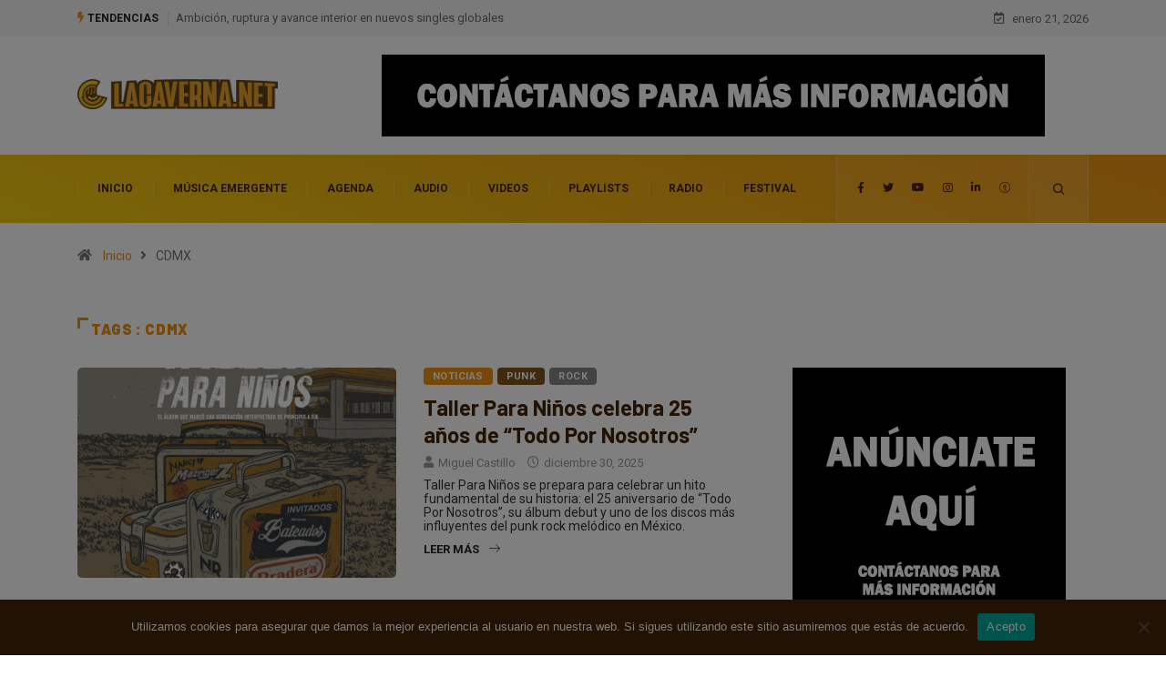

--- FILE ---
content_type: text/html; charset=utf-8
request_url: https://www.google.com/recaptcha/api2/aframe
body_size: 260
content:
<!DOCTYPE HTML><html><head><meta http-equiv="content-type" content="text/html; charset=UTF-8"></head><body><script nonce="UAIB0xqGFKdvQUgnsYD5XQ">/** Anti-fraud and anti-abuse applications only. See google.com/recaptcha */ try{var clients={'sodar':'https://pagead2.googlesyndication.com/pagead/sodar?'};window.addEventListener("message",function(a){try{if(a.source===window.parent){var b=JSON.parse(a.data);var c=clients[b['id']];if(c){var d=document.createElement('img');d.src=c+b['params']+'&rc='+(localStorage.getItem("rc::a")?sessionStorage.getItem("rc::b"):"");window.document.body.appendChild(d);sessionStorage.setItem("rc::e",parseInt(sessionStorage.getItem("rc::e")||0)+1);localStorage.setItem("rc::h",'1768998890994');}}}catch(b){}});window.parent.postMessage("_grecaptcha_ready", "*");}catch(b){}</script></body></html>

--- FILE ---
content_type: application/javascript; charset=utf-8
request_url: https://fundingchoicesmessages.google.com/f/AGSKWxX2eFQruoAwJccztqPQG7lX8xQ9LKnfnh1RU66xVsS5R1MIFR_iJOhkLCyDmdSMWcBIof_bPRqXKzJa0V7yXyjm0_Prod8tpfg6fREuHT9_KJ06Db5o-kBnLo0RI1XD6RPFa7N2VA==?fccs=W251bGwsbnVsbCxudWxsLG51bGwsbnVsbCxudWxsLFsxNzY4OTk4ODkwLDI3MzAwMDAwMF0sbnVsbCxudWxsLG51bGwsW251bGwsWzcsNiw5XSxudWxsLDIsbnVsbCwiZW4iLG51bGwsbnVsbCxudWxsLG51bGwsbnVsbCwxXSwiaHR0cHM6Ly9sYWNhdmVybmEubmV0L3RhZy9jZG14LyIsbnVsbCxbWzgsIjlvRUJSLTVtcXFvIl0sWzksImVuLVVTIl0sWzI2LCIxIl0sWzE5LCIyIl0sWzE3LCJbMF0iXSxbMjQsIiJdLFsyNSwiW1szMTA4MjI1NF1dIl0sWzI5LCJmYWxzZSJdXV0
body_size: 208
content:
if (typeof __googlefc.fcKernelManager.run === 'function') {"use strict";this.default_ContributorServingResponseClientJs=this.default_ContributorServingResponseClientJs||{};(function(_){var window=this;
try{
var qp=function(a){this.A=_.t(a)};_.u(qp,_.J);var rp=function(a){this.A=_.t(a)};_.u(rp,_.J);rp.prototype.getWhitelistStatus=function(){return _.F(this,2)};var sp=function(a){this.A=_.t(a)};_.u(sp,_.J);var tp=_.ed(sp),up=function(a,b,c){this.B=a;this.j=_.A(b,qp,1);this.l=_.A(b,_.Pk,3);this.F=_.A(b,rp,4);a=this.B.location.hostname;this.D=_.Fg(this.j,2)&&_.O(this.j,2)!==""?_.O(this.j,2):a;a=new _.Qg(_.Qk(this.l));this.C=new _.dh(_.q.document,this.D,a);this.console=null;this.o=new _.mp(this.B,c,a)};
up.prototype.run=function(){if(_.O(this.j,3)){var a=this.C,b=_.O(this.j,3),c=_.fh(a),d=new _.Wg;b=_.hg(d,1,b);c=_.C(c,1,b);_.jh(a,c)}else _.gh(this.C,"FCNEC");_.op(this.o,_.A(this.l,_.De,1),this.l.getDefaultConsentRevocationText(),this.l.getDefaultConsentRevocationCloseText(),this.l.getDefaultConsentRevocationAttestationText(),this.D);_.pp(this.o,_.F(this.F,1),this.F.getWhitelistStatus());var e;a=(e=this.B.googlefc)==null?void 0:e.__executeManualDeployment;a!==void 0&&typeof a==="function"&&_.To(this.o.G,
"manualDeploymentApi")};var vp=function(){};vp.prototype.run=function(a,b,c){var d;return _.v(function(e){d=tp(b);(new up(a,d,c)).run();return e.return({})})};_.Tk(7,new vp);
}catch(e){_._DumpException(e)}
}).call(this,this.default_ContributorServingResponseClientJs);
// Google Inc.

//# sourceURL=/_/mss/boq-content-ads-contributor/_/js/k=boq-content-ads-contributor.ContributorServingResponseClientJs.en_US.9oEBR-5mqqo.es5.O/d=1/exm=ad_blocking_detection_executable,kernel_loader,loader_js_executable,web_iab_tcf_v2_signal_executable/ed=1/rs=AJlcJMwtVrnwsvCgvFVyuqXAo8GMo9641A/m=cookie_refresh_executable
__googlefc.fcKernelManager.run('\x5b\x5b\x5b7,\x22\x5b\x5bnull,\\\x22lacaverna.net\\\x22,\\\x22AKsRol8xCVRYKYPFC3bDdhcSnUMftXs9b7BNCCUJH2Lx9dYN0r_0pfIJCqST9os_Sax5-2I8YQwHJ_EIw-9K9sXUy2-N5Vv-d4_0tl6BicpS_Wh5cdeM3PjZHJqEKSfvQtQsTybh8HVhx5zlUa5F96W5_ZM4f_XEpQ\\\\u003d\\\\u003d\\\x22\x5d,null,\x5b\x5bnull,null,null,\\\x22https:\/\/fundingchoicesmessages.google.com\/f\/AGSKWxVJ6_jit26V6SjAN66CEpPxyFYlkRhIkb9ZyeLVpQhEFJnTpCnfv3eGVUcjv0un2UsVot2P1ig-C2WWvp06hfPOgyT8L7gRnH2NmaNznB1EBMBwskQQ-pVsIhcAuFWFSKmj0zYmCg\\\\u003d\\\\u003d\\\x22\x5d,null,null,\x5bnull,null,null,\\\x22https:\/\/fundingchoicesmessages.google.com\/el\/AGSKWxUYVB8mQcCjbsGwFtr2mC-VPV7fnvjz-2BJ2E7lst2l-M_9yeuOuaRGdBssJbT2HwVRBxWyUtUcxnOK8EyPqjtgzMbMbMP_LBl8WIKm6sH5MTrNE-XtWpnIOwfDvUaWzA1jnqHLIQ\\\\u003d\\\\u003d\\\x22\x5d,null,\x5bnull,\x5b7,6,9\x5d,null,2,null,\\\x22en\\\x22,null,null,null,null,null,1\x5d,null,\\\x22Privacy and cookie settings\\\x22,\\\x22Close\\\x22,null,null,null,\\\x22Managed by Google. Complies with IAB TCF. CMP ID: 300\\\x22\x5d,\x5b3,1\x5d\x5d\x22\x5d\x5d,\x5bnull,null,null,\x22https:\/\/fundingchoicesmessages.google.com\/f\/AGSKWxWIax3xw6HYSXpZHqqrffC3YFJmZMbgboBTUCA07395nC-gI_w1FSuFpn1425sGSA5QM7desKXC-MeODlkzvrE5MpZ2dd3pIwaKRbujt-H2_ecibOIOrX-UZKrqdxsXCl4KVGE5aQ\\u003d\\u003d\x22\x5d\x5d');}

--- FILE ---
content_type: application/javascript; charset=utf-8
request_url: https://fundingchoicesmessages.google.com/f/AGSKWxX9ae7tgw9UL3iED2yIRAA5-Bh-Qq758aLCFlNsUEc2Mi1pubeOi8W8KIy7QjlNfs7JvSL-eqZTQAtOK8mGxB8f3RvfdBfngX4TJ_1uFb-QlXYci74LKsET-OXn2Y3U4NQJjiMsaTKho4rWk-v-0f4qGriotp5SJYgvvkPZYzk-XWUQi3pd9tXIPvm5/_/ad_frm./images/ads_/right_ad_/adsame1./ban_ad.
body_size: -1292
content:
window['1495809a-dbcf-4513-8ccb-d3b80f6c60be'] = true;